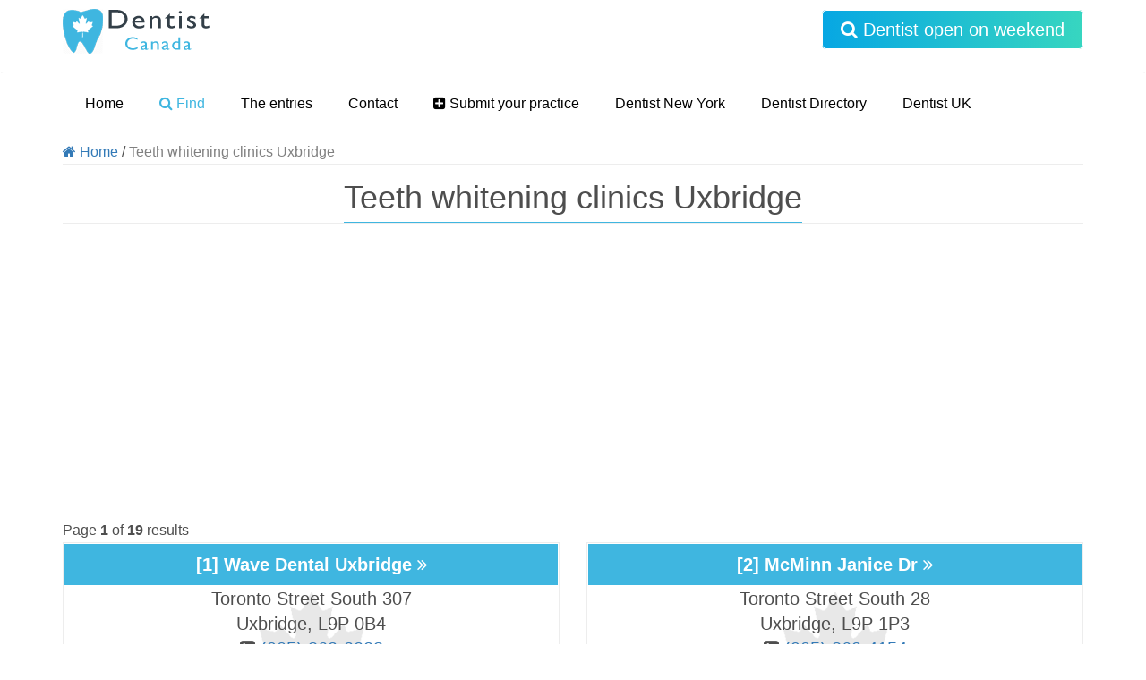

--- FILE ---
content_type: text/html; charset=utf-8
request_url: https://www.google.com/recaptcha/api2/aframe
body_size: 267
content:
<!DOCTYPE HTML><html><head><meta http-equiv="content-type" content="text/html; charset=UTF-8"></head><body><script nonce="ZsRaniQ5JxruxxMVmYuVjw">/** Anti-fraud and anti-abuse applications only. See google.com/recaptcha */ try{var clients={'sodar':'https://pagead2.googlesyndication.com/pagead/sodar?'};window.addEventListener("message",function(a){try{if(a.source===window.parent){var b=JSON.parse(a.data);var c=clients[b['id']];if(c){var d=document.createElement('img');d.src=c+b['params']+'&rc='+(localStorage.getItem("rc::a")?sessionStorage.getItem("rc::b"):"");window.document.body.appendChild(d);sessionStorage.setItem("rc::e",parseInt(sessionStorage.getItem("rc::e")||0)+1);localStorage.setItem("rc::h",'1768863411646');}}}catch(b){}});window.parent.postMessage("_grecaptcha_ready", "*");}catch(b){}</script></body></html>

--- FILE ---
content_type: text/plain
request_url: https://www.google-analytics.com/j/collect?v=1&_v=j102&a=150349446&t=pageview&_s=1&dl=https%3A%2F%2Fwww.the-bestdentist.com%2Farea%2Cteeth-whitening-clinics-Uxbridge.html&ul=en-us%40posix&dt=Teeth%20whitening%20clinics%20Uxbridge%20-%20The%20Best%20Dentist&sr=1280x720&vp=1280x720&_u=IEBAAEABAAAAACAAI~&jid=1625527152&gjid=659993246&cid=330625035.1768863410&tid=UA-56881981-13&_gid=1481000294.1768863410&_r=1&_slc=1&z=895652875
body_size: -453
content:
2,cG-XE64CVGLWB